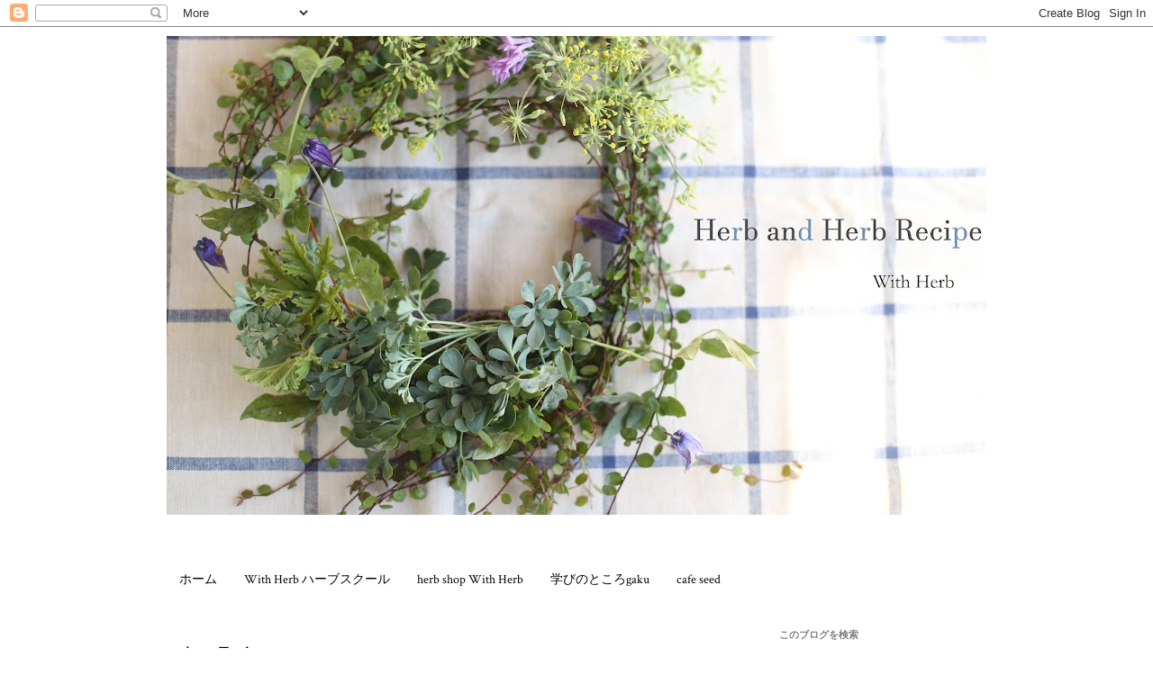

--- FILE ---
content_type: text/html; charset=UTF-8
request_url: https://herbcooking-recipe.blogspot.com/2012/05/blog-post.html
body_size: 13863
content:
<!DOCTYPE html>
<html class='v2' dir='ltr' lang='ja'>
<head>
<link href='https://www.blogger.com/static/v1/widgets/335934321-css_bundle_v2.css' rel='stylesheet' type='text/css'/>
<meta content='width=1100' name='viewport'/>
<meta content='text/html; charset=UTF-8' http-equiv='Content-Type'/>
<meta content='blogger' name='generator'/>
<link href='https://herbcooking-recipe.blogspot.com/favicon.ico' rel='icon' type='image/x-icon'/>
<link href='https://herbcooking-recipe.blogspot.com/2012/05/blog-post.html' rel='canonical'/>
<link rel="alternate" type="application/atom+xml" title="ハーブ&#65286;Herb レシピ - Atom" href="https://herbcooking-recipe.blogspot.com/feeds/posts/default" />
<link rel="alternate" type="application/rss+xml" title="ハーブ&#65286;Herb レシピ - RSS" href="https://herbcooking-recipe.blogspot.com/feeds/posts/default?alt=rss" />
<link rel="service.post" type="application/atom+xml" title="ハーブ&#65286;Herb レシピ - Atom" href="https://www.blogger.com/feeds/4857074513294379327/posts/default" />

<link rel="alternate" type="application/atom+xml" title="ハーブ&#65286;Herb レシピ - Atom" href="https://herbcooking-recipe.blogspot.com/feeds/2751720438929792363/comments/default" />
<!--Can't find substitution for tag [blog.ieCssRetrofitLinks]-->
<link href='https://blogger.googleusercontent.com/img/b/R29vZ2xl/AVvXsEiF4FXr7nKLwrDmO-GQGx1GeJMs_3htZQrUt_gdDCc5FWUFKYIiOM3T1_6r3NCwxMnQGGqRcs0lfYT3XlrBQIl6WPPnrwEDqnsQ6yxacczADOdlfMOp6tBcA4yn6joJg_yZV89WYaYYNTU/s320/%E3%82%BF%E3%82%B3%E3%83%A9%E3%82%A4%E3%82%B9.jpg' rel='image_src'/>
<meta content='https://herbcooking-recipe.blogspot.com/2012/05/blog-post.html' property='og:url'/>
<meta content='タコライス' property='og:title'/>
<meta content='        オープンガーデンで大人気だったタコライス。   スパイシーなお味は梅雨の食欲がないこの時期にぴったりです。       ■ 材料（４人分）   　ごはん　　 2 合   　合挽ミンチ　 150g   　にんにく　　 1 片みじん切り     　　 &lt; 調味料 &gt; ...' property='og:description'/>
<meta content='https://blogger.googleusercontent.com/img/b/R29vZ2xl/AVvXsEiF4FXr7nKLwrDmO-GQGx1GeJMs_3htZQrUt_gdDCc5FWUFKYIiOM3T1_6r3NCwxMnQGGqRcs0lfYT3XlrBQIl6WPPnrwEDqnsQ6yxacczADOdlfMOp6tBcA4yn6joJg_yZV89WYaYYNTU/w1200-h630-p-k-no-nu/%E3%82%BF%E3%82%B3%E3%83%A9%E3%82%A4%E3%82%B9.jpg' property='og:image'/>
<title>ハーブ&#65286;Herb レシピ: タコライス</title>
<style type='text/css'>@font-face{font-family:'Crimson Text';font-style:normal;font-weight:400;font-display:swap;src:url(//fonts.gstatic.com/s/crimsontext/v19/wlp2gwHKFkZgtmSR3NB0oRJfYAhTIfFd3IhG.woff2)format('woff2');unicode-range:U+0102-0103,U+0110-0111,U+0128-0129,U+0168-0169,U+01A0-01A1,U+01AF-01B0,U+0300-0301,U+0303-0304,U+0308-0309,U+0323,U+0329,U+1EA0-1EF9,U+20AB;}@font-face{font-family:'Crimson Text';font-style:normal;font-weight:400;font-display:swap;src:url(//fonts.gstatic.com/s/crimsontext/v19/wlp2gwHKFkZgtmSR3NB0oRJfYQhTIfFd3IhG.woff2)format('woff2');unicode-range:U+0100-02BA,U+02BD-02C5,U+02C7-02CC,U+02CE-02D7,U+02DD-02FF,U+0304,U+0308,U+0329,U+1D00-1DBF,U+1E00-1E9F,U+1EF2-1EFF,U+2020,U+20A0-20AB,U+20AD-20C0,U+2113,U+2C60-2C7F,U+A720-A7FF;}@font-face{font-family:'Crimson Text';font-style:normal;font-weight:400;font-display:swap;src:url(//fonts.gstatic.com/s/crimsontext/v19/wlp2gwHKFkZgtmSR3NB0oRJfbwhTIfFd3A.woff2)format('woff2');unicode-range:U+0000-00FF,U+0131,U+0152-0153,U+02BB-02BC,U+02C6,U+02DA,U+02DC,U+0304,U+0308,U+0329,U+2000-206F,U+20AC,U+2122,U+2191,U+2193,U+2212,U+2215,U+FEFF,U+FFFD;}</style>
<style id='page-skin-1' type='text/css'><!--
/*
-----------------------------------------------
Blogger Template Style
Name:     Simple
Designer: Blogger
URL:      www.blogger.com
----------------------------------------------- */
/* Content
----------------------------------------------- */
body {
font: normal normal 14px 'Trebuchet MS', Trebuchet, Verdana, sans-serif;
color: #000000;
background: #ffffff none repeat scroll top left;
padding: 0 0 0 0;
}
html body .region-inner {
min-width: 0;
max-width: 100%;
width: auto;
}
h2 {
font-size: 22px;
}
a:link {
text-decoration:none;
color: #444444;
}
a:visited {
text-decoration:none;
color: #888888;
}
a:hover {
text-decoration:underline;
color: #6ea1bb;
}
.body-fauxcolumn-outer .fauxcolumn-inner {
background: transparent none repeat scroll top left;
_background-image: none;
}
.body-fauxcolumn-outer .cap-top {
position: absolute;
z-index: 1;
height: 400px;
width: 100%;
}
.body-fauxcolumn-outer .cap-top .cap-left {
width: 100%;
background: transparent none repeat-x scroll top left;
_background-image: none;
}
.content-outer {
-moz-box-shadow: 0 0 0 rgba(0, 0, 0, .15);
-webkit-box-shadow: 0 0 0 rgba(0, 0, 0, .15);
-goog-ms-box-shadow: 0 0 0 #333333;
box-shadow: 0 0 0 rgba(0, 0, 0, .15);
margin-bottom: 1px;
}
.content-inner {
padding: 10px 40px;
}
.content-inner {
background-color: #ffffff;
}
/* Header
----------------------------------------------- */
.header-outer {
background: transparent none repeat-x scroll 0 -400px;
_background-image: none;
}
.Header h1 {
font: normal normal 8px 'Trebuchet MS',Trebuchet,Verdana,sans-serif;
color: #000000;
text-shadow: 0 0 0 rgba(0, 0, 0, .2);
}
.Header h1 a {
color: #000000;
}
.Header .description {
font-size: 18px;
color: #666666;
}
.header-inner .Header .titlewrapper {
padding: 22px 0;
}
.header-inner .Header .descriptionwrapper {
padding: 0 0;
}
/* Tabs
----------------------------------------------- */
.tabs-inner .section:first-child {
border-top: 0 solid rgba(0, 0, 0, 0);
}
.tabs-inner .section:first-child ul {
margin-top: -1px;
border-top: 1px solid rgba(0, 0, 0, 0);
border-left: 1px solid rgba(0, 0, 0, 0);
border-right: 1px solid rgba(0, 0, 0, 0);
}
.tabs-inner .widget ul {
background: #ffffff none repeat-x scroll 0 -800px;
_background-image: none;
border-bottom: 1px solid rgba(0, 0, 0, 0);
margin-top: 0;
margin-left: -30px;
margin-right: -30px;
}
.tabs-inner .widget li a {
display: inline-block;
padding: .6em 1em;
font: normal normal 14px Crimson Text;
color: #000000;
border-left: 1px solid #ffffff;
border-right: 1px solid rgba(0, 0, 0, 0);
}
.tabs-inner .widget li:first-child a {
border-left: none;
}
.tabs-inner .widget li.selected a, .tabs-inner .widget li a:hover {
color: #000000;
background-color: #ffffff;
text-decoration: none;
}
/* Columns
----------------------------------------------- */
.main-outer {
border-top: 0 solid transparent;
}
.fauxcolumn-left-outer .fauxcolumn-inner {
border-right: 1px solid transparent;
}
.fauxcolumn-right-outer .fauxcolumn-inner {
border-left: 1px solid transparent;
}
/* Headings
----------------------------------------------- */
div.widget > h2,
div.widget h2.title {
margin: 0 0 1em 0;
font: normal bold 11px 'Trebuchet MS',Trebuchet,Verdana,sans-serif;
color: #7f7f7f;
}
/* Widgets
----------------------------------------------- */
.widget .zippy {
color: #6ea1bb;
text-shadow: 2px 2px 1px rgba(0, 0, 0, .1);
}
.widget .popular-posts ul {
list-style: none;
}
/* Posts
----------------------------------------------- */
h2.date-header {
font: normal bold 11px Arial, Tahoma, Helvetica, FreeSans, sans-serif;
}
.date-header span {
background-color: rgba(0, 0, 0, 0);
color: #bbbbbb;
padding: 0.4em;
letter-spacing: 3px;
margin: inherit;
}
.main-inner {
padding-top: 35px;
padding-bottom: 65px;
}
.main-inner .column-center-inner {
padding: 0 0;
}
.main-inner .column-center-inner .section {
margin: 0 1em;
}
.post {
margin: 0 0 45px 0;
}
h3.post-title, .comments h4 {
font: normal normal 20px 'Trebuchet MS',Trebuchet,Verdana,sans-serif;
margin: .75em 0 0;
}
.post-body {
font-size: 110%;
line-height: 1.4;
position: relative;
}
.post-body img, .post-body .tr-caption-container, .Profile img, .Image img,
.BlogList .item-thumbnail img {
padding: 2px;
background: #ffffff;
border: 1px solid #eeeeee;
-moz-box-shadow: 1px 1px 5px rgba(0, 0, 0, .1);
-webkit-box-shadow: 1px 1px 5px rgba(0, 0, 0, .1);
box-shadow: 1px 1px 5px rgba(0, 0, 0, .1);
}
.post-body img, .post-body .tr-caption-container {
padding: 5px;
}
.post-body .tr-caption-container {
color: #000000;
}
.post-body .tr-caption-container img {
padding: 0;
background: transparent;
border: none;
-moz-box-shadow: 0 0 0 rgba(0, 0, 0, .1);
-webkit-box-shadow: 0 0 0 rgba(0, 0, 0, .1);
box-shadow: 0 0 0 rgba(0, 0, 0, .1);
}
.post-header {
margin: 0 0 1.5em;
line-height: 1.6;
font-size: 90%;
}
.post-footer {
margin: 20px -2px 0;
padding: 5px 10px;
color: #666666;
background-color: #eeeeee;
border-bottom: 1px solid #eeeeee;
line-height: 1.6;
font-size: 90%;
}
#comments .comment-author {
padding-top: 1.5em;
border-top: 1px solid transparent;
background-position: 0 1.5em;
}
#comments .comment-author:first-child {
padding-top: 0;
border-top: none;
}
.avatar-image-container {
margin: .2em 0 0;
}
#comments .avatar-image-container img {
border: 1px solid #eeeeee;
}
/* Comments
----------------------------------------------- */
.comments .comments-content .icon.blog-author {
background-repeat: no-repeat;
background-image: url([data-uri]);
}
.comments .comments-content .loadmore a {
border-top: 1px solid #6ea1bb;
border-bottom: 1px solid #6ea1bb;
}
.comments .comment-thread.inline-thread {
background-color: #eeeeee;
}
.comments .continue {
border-top: 2px solid #6ea1bb;
}
/* Accents
---------------------------------------------- */
.section-columns td.columns-cell {
border-left: 1px solid transparent;
}
.blog-pager {
background: transparent url(https://resources.blogblog.com/blogblog/data/1kt/simple/paging_dot.png) repeat-x scroll top center;
}
.blog-pager-older-link, .home-link,
.blog-pager-newer-link {
background-color: #ffffff;
padding: 5px;
}
.footer-outer {
border-top: 1px dashed #bbbbbb;
}
/* Mobile
----------------------------------------------- */
body.mobile  {
background-size: auto;
}
.mobile .body-fauxcolumn-outer {
background: transparent none repeat scroll top left;
}
.mobile .body-fauxcolumn-outer .cap-top {
background-size: 100% auto;
}
.mobile .content-outer {
-webkit-box-shadow: 0 0 3px rgba(0, 0, 0, .15);
box-shadow: 0 0 3px rgba(0, 0, 0, .15);
}
.mobile .tabs-inner .widget ul {
margin-left: 0;
margin-right: 0;
}
.mobile .post {
margin: 0;
}
.mobile .main-inner .column-center-inner .section {
margin: 0;
}
.mobile .date-header span {
padding: 0.1em 10px;
margin: 0 -10px;
}
.mobile h3.post-title {
margin: 0;
}
.mobile .blog-pager {
background: transparent none no-repeat scroll top center;
}
.mobile .footer-outer {
border-top: none;
}
.mobile .main-inner, .mobile .footer-inner {
background-color: #ffffff;
}
.mobile-index-contents {
color: #000000;
}
.mobile-link-button {
background-color: #444444;
}
.mobile-link-button a:link, .mobile-link-button a:visited {
color: #ffffff;
}
.mobile .tabs-inner .section:first-child {
border-top: none;
}
.mobile .tabs-inner .PageList .widget-content {
background-color: #ffffff;
color: #000000;
border-top: 1px solid rgba(0, 0, 0, 0);
border-bottom: 1px solid rgba(0, 0, 0, 0);
}
.mobile .tabs-inner .PageList .widget-content .pagelist-arrow {
border-left: 1px solid rgba(0, 0, 0, 0);
}

--></style>
<style id='template-skin-1' type='text/css'><!--
body {
min-width: 990px;
}
.content-outer, .content-fauxcolumn-outer, .region-inner {
min-width: 990px;
max-width: 990px;
_width: 990px;
}
.main-inner .columns {
padding-left: 0px;
padding-right: 260px;
}
.main-inner .fauxcolumn-center-outer {
left: 0px;
right: 260px;
/* IE6 does not respect left and right together */
_width: expression(this.parentNode.offsetWidth -
parseInt("0px") -
parseInt("260px") + 'px');
}
.main-inner .fauxcolumn-left-outer {
width: 0px;
}
.main-inner .fauxcolumn-right-outer {
width: 260px;
}
.main-inner .column-left-outer {
width: 0px;
right: 100%;
margin-left: -0px;
}
.main-inner .column-right-outer {
width: 260px;
margin-right: -260px;
}
#layout {
min-width: 0;
}
#layout .content-outer {
min-width: 0;
width: 800px;
}
#layout .region-inner {
min-width: 0;
width: auto;
}
body#layout div.add_widget {
padding: 8px;
}
body#layout div.add_widget a {
margin-left: 32px;
}
--></style>
<link href='https://www.blogger.com/dyn-css/authorization.css?targetBlogID=4857074513294379327&amp;zx=a0542b0e-9d18-4660-9851-3c21a351cc06' media='none' onload='if(media!=&#39;all&#39;)media=&#39;all&#39;' rel='stylesheet'/><noscript><link href='https://www.blogger.com/dyn-css/authorization.css?targetBlogID=4857074513294379327&amp;zx=a0542b0e-9d18-4660-9851-3c21a351cc06' rel='stylesheet'/></noscript>
<meta name='google-adsense-platform-account' content='ca-host-pub-1556223355139109'/>
<meta name='google-adsense-platform-domain' content='blogspot.com'/>

</head>
<body class='loading variant-simplysimple'>
<div class='navbar section' id='navbar' name='Navbar'><div class='widget Navbar' data-version='1' id='Navbar1'><script type="text/javascript">
    function setAttributeOnload(object, attribute, val) {
      if(window.addEventListener) {
        window.addEventListener('load',
          function(){ object[attribute] = val; }, false);
      } else {
        window.attachEvent('onload', function(){ object[attribute] = val; });
      }
    }
  </script>
<div id="navbar-iframe-container"></div>
<script type="text/javascript" src="https://apis.google.com/js/platform.js"></script>
<script type="text/javascript">
      gapi.load("gapi.iframes:gapi.iframes.style.bubble", function() {
        if (gapi.iframes && gapi.iframes.getContext) {
          gapi.iframes.getContext().openChild({
              url: 'https://www.blogger.com/navbar/4857074513294379327?po\x3d2751720438929792363\x26origin\x3dhttps://herbcooking-recipe.blogspot.com',
              where: document.getElementById("navbar-iframe-container"),
              id: "navbar-iframe"
          });
        }
      });
    </script><script type="text/javascript">
(function() {
var script = document.createElement('script');
script.type = 'text/javascript';
script.src = '//pagead2.googlesyndication.com/pagead/js/google_top_exp.js';
var head = document.getElementsByTagName('head')[0];
if (head) {
head.appendChild(script);
}})();
</script>
</div></div>
<div class='body-fauxcolumns'>
<div class='fauxcolumn-outer body-fauxcolumn-outer'>
<div class='cap-top'>
<div class='cap-left'></div>
<div class='cap-right'></div>
</div>
<div class='fauxborder-left'>
<div class='fauxborder-right'></div>
<div class='fauxcolumn-inner'>
</div>
</div>
<div class='cap-bottom'>
<div class='cap-left'></div>
<div class='cap-right'></div>
</div>
</div>
</div>
<div class='content'>
<div class='content-fauxcolumns'>
<div class='fauxcolumn-outer content-fauxcolumn-outer'>
<div class='cap-top'>
<div class='cap-left'></div>
<div class='cap-right'></div>
</div>
<div class='fauxborder-left'>
<div class='fauxborder-right'></div>
<div class='fauxcolumn-inner'>
</div>
</div>
<div class='cap-bottom'>
<div class='cap-left'></div>
<div class='cap-right'></div>
</div>
</div>
</div>
<div class='content-outer'>
<div class='content-cap-top cap-top'>
<div class='cap-left'></div>
<div class='cap-right'></div>
</div>
<div class='fauxborder-left content-fauxborder-left'>
<div class='fauxborder-right content-fauxborder-right'></div>
<div class='content-inner'>
<header>
<div class='header-outer'>
<div class='header-cap-top cap-top'>
<div class='cap-left'></div>
<div class='cap-right'></div>
</div>
<div class='fauxborder-left header-fauxborder-left'>
<div class='fauxborder-right header-fauxborder-right'></div>
<div class='region-inner header-inner'>
<div class='header section' id='header' name='ヘッダー'><div class='widget Header' data-version='1' id='Header1'>
<div id='header-inner'>
<a href='https://herbcooking-recipe.blogspot.com/' style='display: block'>
<img alt='<br>ハーブ＆Herb レシピ' height='532px; ' id='Header1_headerimg' src='https://blogger.googleusercontent.com/img/b/R29vZ2xl/AVvXsEiYBKw56PlvVKGGQaP4OVy7_jVPmex8tVXZiro6HjkziBaEGlOxZDyqN5V6Lva3o1I9G2mrpHf0i6QLJeNmn83_qYdxNxyKXaPuxtFfBvMHDaDhnGF3osVHbDT1yL5a3w0XaMVyNIH78-k/s910/IMG_6547-1Wlogo.jpg' style='display: block' width='910px; '/>
</a>
<div class='descriptionwrapper'>
<p class='description'><span>
</span></p>
</div>
</div>
</div></div>
</div>
</div>
<div class='header-cap-bottom cap-bottom'>
<div class='cap-left'></div>
<div class='cap-right'></div>
</div>
</div>
</header>
<div class='tabs-outer'>
<div class='tabs-cap-top cap-top'>
<div class='cap-left'></div>
<div class='cap-right'></div>
</div>
<div class='fauxborder-left tabs-fauxborder-left'>
<div class='fauxborder-right tabs-fauxborder-right'></div>
<div class='region-inner tabs-inner'>
<div class='tabs no-items section' id='crosscol' name='Cross-Column'></div>
<div class='tabs section' id='crosscol-overflow' name='Cross-Column 2'><div class='widget PageList' data-version='1' id='PageList1'>
<h2>With Herb ハーブスクール</h2>
<div class='widget-content'>
<ul>
<li>
<a href='https://herbcooking-recipe.blogspot.com/'>ホーム</a>
</li>
<li>
<a href='http://with-herb.com/'>With Herb ハーブスクール</a>
</li>
<li>
<a href='http://with-herbshop.com/'>herb shop With Herb</a>
</li>
<li>
<a href='http://r.goope.jp/gaku/'>学びのところgaku</a>
</li>
<li>
<a href='http://r.goope.jp/cafeseed/'>cafe seed</a>
</li>
</ul>
<div class='clear'></div>
</div>
</div></div>
</div>
</div>
<div class='tabs-cap-bottom cap-bottom'>
<div class='cap-left'></div>
<div class='cap-right'></div>
</div>
</div>
<div class='main-outer'>
<div class='main-cap-top cap-top'>
<div class='cap-left'></div>
<div class='cap-right'></div>
</div>
<div class='fauxborder-left main-fauxborder-left'>
<div class='fauxborder-right main-fauxborder-right'></div>
<div class='region-inner main-inner'>
<div class='columns fauxcolumns'>
<div class='fauxcolumn-outer fauxcolumn-center-outer'>
<div class='cap-top'>
<div class='cap-left'></div>
<div class='cap-right'></div>
</div>
<div class='fauxborder-left'>
<div class='fauxborder-right'></div>
<div class='fauxcolumn-inner'>
</div>
</div>
<div class='cap-bottom'>
<div class='cap-left'></div>
<div class='cap-right'></div>
</div>
</div>
<div class='fauxcolumn-outer fauxcolumn-left-outer'>
<div class='cap-top'>
<div class='cap-left'></div>
<div class='cap-right'></div>
</div>
<div class='fauxborder-left'>
<div class='fauxborder-right'></div>
<div class='fauxcolumn-inner'>
</div>
</div>
<div class='cap-bottom'>
<div class='cap-left'></div>
<div class='cap-right'></div>
</div>
</div>
<div class='fauxcolumn-outer fauxcolumn-right-outer'>
<div class='cap-top'>
<div class='cap-left'></div>
<div class='cap-right'></div>
</div>
<div class='fauxborder-left'>
<div class='fauxborder-right'></div>
<div class='fauxcolumn-inner'>
</div>
</div>
<div class='cap-bottom'>
<div class='cap-left'></div>
<div class='cap-right'></div>
</div>
</div>
<!-- corrects IE6 width calculation -->
<div class='columns-inner'>
<div class='column-center-outer'>
<div class='column-center-inner'>
<div class='main section' id='main' name='メイン'><div class='widget Blog' data-version='1' id='Blog1'>
<div class='blog-posts hfeed'>

          <div class="date-outer">
        

          <div class="date-posts">
        
<div class='post-outer'>
<div class='post hentry uncustomized-post-template' itemprop='blogPost' itemscope='itemscope' itemtype='http://schema.org/BlogPosting'>
<meta content='https://blogger.googleusercontent.com/img/b/R29vZ2xl/AVvXsEiF4FXr7nKLwrDmO-GQGx1GeJMs_3htZQrUt_gdDCc5FWUFKYIiOM3T1_6r3NCwxMnQGGqRcs0lfYT3XlrBQIl6WPPnrwEDqnsQ6yxacczADOdlfMOp6tBcA4yn6joJg_yZV89WYaYYNTU/s320/%E3%82%BF%E3%82%B3%E3%83%A9%E3%82%A4%E3%82%B9.jpg' itemprop='image_url'/>
<meta content='4857074513294379327' itemprop='blogId'/>
<meta content='2751720438929792363' itemprop='postId'/>
<a name='2751720438929792363'></a>
<h3 class='post-title entry-title' itemprop='name'>
タコライス
</h3>
<div class='post-header'>
<div class='post-header-line-1'></div>
</div>
<div class='post-body entry-content' id='post-body-2751720438929792363' itemprop='description articleBody'>
<br />
<div class="separator" style="clear: both; text-align: center;">
<a href="https://blogger.googleusercontent.com/img/b/R29vZ2xl/AVvXsEiF4FXr7nKLwrDmO-GQGx1GeJMs_3htZQrUt_gdDCc5FWUFKYIiOM3T1_6r3NCwxMnQGGqRcs0lfYT3XlrBQIl6WPPnrwEDqnsQ6yxacczADOdlfMOp6tBcA4yn6joJg_yZV89WYaYYNTU/s1600/%E3%82%BF%E3%82%B3%E3%83%A9%E3%82%A4%E3%82%B9.jpg" imageanchor="1" style="margin-left: 1em; margin-right: 1em;"><img border="0" height="320" src="https://blogger.googleusercontent.com/img/b/R29vZ2xl/AVvXsEiF4FXr7nKLwrDmO-GQGx1GeJMs_3htZQrUt_gdDCc5FWUFKYIiOM3T1_6r3NCwxMnQGGqRcs0lfYT3XlrBQIl6WPPnrwEDqnsQ6yxacczADOdlfMOp6tBcA4yn6joJg_yZV89WYaYYNTU/s320/%E3%82%BF%E3%82%B3%E3%83%A9%E3%82%A4%E3%82%B9.jpg" width="278" /></a></div>
<div class="MsoNormal" style="line-height: 12.0pt; mso-line-height-rule: exactly;">
<span style="font-family: HGPｺﾞｼｯｸM;"><br /></span></div>
<div class="MsoNormal" style="line-height: 12.0pt; mso-line-height-rule: exactly;">
<span style="font-family: HGPｺﾞｼｯｸM;"><br /></span></div>
<div class="MsoNormal" style="line-height: 12.0pt; mso-line-height-rule: exactly;">
<span style="font-family: HGPｺﾞｼｯｸM;">オープンガーデンで大人気だったタコライス&#12290;</span></div>
<div class="MsoNormal" style="line-height: 12.0pt; mso-line-height-rule: exactly;">
<span style="font-family: HGPｺﾞｼｯｸM;">スパイシーなお味は梅雨の食欲がないこの時期にぴったりです&#12290;</span></div>
<div class="MsoNormal" style="line-height: 12.0pt; mso-line-height-rule: exactly;">
<span style="font-family: HGPｺﾞｼｯｸM; font-size: 6.0pt;"><br /></span></div>
<div class="MsoNormal" style="line-height: 12.0pt; mso-line-height-rule: exactly;">
<span style="font-family: HGPｺﾞｼｯｸM; font-size: 6.0pt;"><br /></span></div>
<div class="MsoNormal" style="line-height: 12.0pt; mso-line-height-rule: exactly;">
<span style="font-family: HGPｺﾞｼｯｸM; font-size: 6.0pt;">&#9632;</span><span style="font-family: HGPｺﾞｼｯｸM;">材料&#65288;４人分&#65289;<span lang="EN-US"><o:p></o:p></span></span></div>
<div class="MsoNormal" style="line-height: 12.0pt; mso-char-indent-count: 1.0; mso-line-height-rule: exactly; text-indent: 10.5pt;">
<span style="font-family: HGPｺﾞｼｯｸM;">&#12288;ごはん&#12288;&#12288;<span lang="EN-US">2</span>合<span lang="EN-US"><o:p></o:p></span></span></div>
<div class="MsoNormal" style="line-height: 12.0pt; mso-char-indent-count: 1.0; mso-line-height-rule: exactly; text-indent: 10.5pt;">
<span style="font-family: HGPｺﾞｼｯｸM;">&#12288;合挽ミンチ&#12288;<span lang="EN-US">150g<o:p></o:p></span></span></div>
<div class="MsoNormal" style="line-height: 12.0pt; mso-char-indent-count: 1.13; mso-line-height-rule: exactly; text-indent: 11.85pt;">
<span style="font-family: HGPｺﾞｼｯｸM;">&#12288;にんにく&#12288;&#12288;<span lang="EN-US">1</span>片みじん切り<span lang="EN-US"><o:p></o:p></span></span></div>
<div class="MsoNormal" style="line-height: 12.0pt; mso-char-indent-count: 1.13; mso-line-height-rule: exactly; text-indent: 11.85pt;">
<span style="font-family: HGPｺﾞｼｯｸM;"><br /></span></div>
<div class="MsoNormal" style="line-height: 12.0pt; mso-char-indent-count: 1.0; mso-line-height-rule: exactly; text-indent: 10.5pt;">
<span style="font-family: HGPｺﾞｼｯｸM;">&#12288;&#12288;<span lang="EN-US">&lt;</span>調味料<span lang="EN-US">&gt;</span>トマトケチャップ&#12288;大さじ１<span lang="EN-US"><o:p></o:p></span></span></div>
<div class="MsoNormal" style="line-height: 12.0pt; mso-char-indent-count: 1.0; mso-line-height-rule: exactly; text-indent: 10.5pt;">
<span style="font-family: HGPｺﾞｼｯｸM;">&#12288;&#12288;&#12288;&#12288;&#12288;&#12288;&#12288;&#12288;ウスターソース&#12288;大さじ１<span lang="EN-US"><o:p></o:p></span></span></div>
<div class="MsoNormal" style="line-height: 12.0pt; mso-char-indent-count: 1.0; mso-line-height-rule: exactly; text-indent: 10.5pt;">
<span style="font-family: HGPｺﾞｼｯｸM;">&#12288;&#12288;&#12288;&#12288;&#12288;&#12288;&#12288;&#12288;チリパウダー&#12288;小さじ<span lang="EN-US">2</span>&#65374;<span lang="EN-US">3<o:p></o:p></span></span></div>
<div class="MsoNormal" style="line-height: 12.0pt; mso-char-indent-count: 1.0; mso-line-height-rule: exactly; text-indent: 10.5pt;">
<span style="font-family: HGPｺﾞｼｯｸM;">&#12288;&#12288;&#12288;&#12288;&#12288;&#12288;&#12288;&#12288;しょうゆ&#12288;少々<span lang="EN-US"><o:p></o:p></span></span></div>
<div class="MsoNormal" style="line-height: 12.0pt; mso-char-indent-count: 1.0; mso-line-height-rule: exactly; text-indent: 10.5pt;">
<span style="font-family: HGPｺﾞｼｯｸM;"><br /></span></div>
<div class="MsoNormal" style="line-height: 12.0pt; mso-char-indent-count: 1.73; mso-line-height-rule: exactly; text-indent: 18.15pt;">
<span style="font-family: HGPｺﾞｼｯｸM;">塩&#12539;こしょう&#12288;&#12288;適量<span lang="EN-US"><o:p></o:p></span></span></div>
<div class="MsoNormal" style="line-height: 12.0pt; mso-char-indent-count: 1.73; mso-line-height-rule: exactly; text-indent: 18.15pt;">
<span style="font-family: HGPｺﾞｼｯｸM;">リーフレタス&#12288;&#12288;<span lang="EN-US">2</span>&#65374;<span lang="EN-US">3</span>枚<span lang="EN-US"><o:p></o:p></span></span></div>
<div class="MsoNormal" style="line-height: 12.0pt; mso-char-indent-count: 1.73; mso-line-height-rule: exactly; text-indent: 18.15pt;">
<span style="font-family: HGPｺﾞｼｯｸM;">アボカド&#12288;&#12288;<span lang="EN-US">1/2</span>個<span lang="EN-US"><o:p></o:p></span></span></div>
<div class="MsoNormal" style="line-height: 12.0pt; mso-char-indent-count: 1.73; mso-line-height-rule: exactly; text-indent: 18.15pt;">
<span style="font-family: HGPｺﾞｼｯｸM;">プロセスチーズ&#12288;&#12288;大さじ<span lang="EN-US">2<o:p></o:p></span></span></div>
<div class="MsoNormal" style="line-height: 12.0pt; mso-char-indent-count: 1.73; mso-line-height-rule: exactly; text-indent: 18.15pt;">
<span style="font-family: HGPｺﾞｼｯｸM;">サルサソース&#65288;ミディアム&#65289;&#12288;大さじ２<span lang="EN-US"><o:p></o:p></span></span></div>
<div class="MsoNormal" style="line-height: 12.0pt; mso-char-indent-count: 1.93; mso-line-height-rule: exactly; text-indent: 20.25pt;">
<span style="font-family: HGPｺﾞｼｯｸM;">トマト&#12288;&#12288;中１個<span lang="EN-US"><o:p></o:p></span></span></div>
<div class="MsoNormal" style="line-height: 12.0pt; mso-char-indent-count: 1.73; mso-line-height-rule: exactly; text-indent: 18.15pt;">
<span style="font-family: HGPｺﾞｼｯｸM;">玉ねぎ&#12288;&#12288;中<span lang="EN-US">1/4</span>個<span lang="EN-US"><o:p></o:p></span></span></div>
<div class="MsoNormal" style="line-height: 12.0pt; mso-char-indent-count: 1.73; mso-line-height-rule: exactly; text-indent: 18.15pt;">
<span style="font-family: HGPｺﾞｼｯｸM;">パセリみじん切り&#12288;&#12288;大さじ<span lang="EN-US">3<o:p></o:p></span></span></div>
<div class="MsoNormal" style="line-height: 12.0pt; mso-char-indent-count: 1.73; mso-line-height-rule: exactly; text-indent: 18.15pt;">
<span style="font-family: HGPｺﾞｼｯｸM;">レモン汁&#12288;&#12288;大さじ１<span lang="EN-US"><o:p></o:p></span></span></div>
<div class="MsoNormal" style="line-height: 12.0pt; mso-char-indent-count: 1.73; mso-line-height-rule: exactly; text-indent: 18.15pt;">
<span style="font-family: HGPｺﾞｼｯｸM;">タコスチップ&#12288;&#12288;適量<span lang="EN-US"><o:p></o:p></span></span></div>
<div class="MsoNormal" style="line-height: 12.0pt; mso-char-indent-count: 1.73; mso-line-height-rule: exactly; text-indent: 18.15pt;">
<span style="font-family: HGPｺﾞｼｯｸM;">粗挽き黒こしょう&#12288;&#12288;少々<span lang="EN-US"><o:p></o:p></span></span></div>
<div class="MsoNormal" style="line-height: 12.0pt; mso-char-indent-count: 1.73; mso-line-height-rule: exactly; text-indent: 18.15pt;">
<span style="font-family: HGPｺﾞｼｯｸM;"><br /></span></div>
<div class="MsoNormal" style="line-height: 12.0pt; mso-char-indent-count: 1.73; mso-line-height-rule: exactly; text-indent: 18.15pt;">
<span style="font-family: HGPｺﾞｼｯｸM;"><br /></span></div>
<div class="MsoNormal" style="line-height: 12.0pt; mso-char-indent-count: 1.73; mso-line-height-rule: exactly; text-indent: 18.15pt;">
</div>
<div class="MsoNormal" style="mso-char-indent-count: 1.0; text-indent: 6.0pt;">
<span style="font-family: &quot;ＭＳ 明朝&quot;,&quot;serif&quot;; font-size: 6.0pt; mso-ascii-font-family: Century; mso-ascii-theme-font: minor-latin; mso-fareast-font-family: &quot;ＭＳ 明朝&quot;; mso-fareast-theme-font: minor-fareast; mso-hansi-font-family: Century; mso-hansi-theme-font: minor-latin;">&#9632;</span><span style="font-family: HGPｺﾞｼｯｸM; mso-bidi-font-size: 10.5pt;">作り方<span lang="EN-US"><o:p></o:p></span></span></div>
<div class="MsoListParagraph" style="margin-left: 31.5pt; mso-list: l0 level1 lfo1; mso-para-margin-left: 0gd; text-indent: -21.0pt;">
<!--[if !supportLists]--><span lang="EN-US" style="font-family: HGPｺﾞｼｯｸM; mso-bidi-font-family: HGPｺﾞｼｯｸM; mso-bidi-font-size: 10.5pt;">1.<span style="font-family: 'Times New Roman'; font-size: 7pt; line-height: normal;">&nbsp;&nbsp;&nbsp;&nbsp;&nbsp;
</span></span><!--[endif]--><span style="font-family: HGPｺﾞｼｯｸM; mso-bidi-font-size: 10.5pt;">レタスは粗めの千切り&#12289;トマトは種を抜いてざく切り&#12289;玉ねぎは粗みじんにし水にさらし&#12289;パセリはみじん切りにしておく&#12290;<span lang="EN-US"><o:p></o:p></span></span></div>
<div class="MsoListParagraph" style="margin-left: 31.5pt; mso-list: l0 level1 lfo1; mso-para-margin-left: 0gd; text-indent: -21.0pt;">
<!--[if !supportLists]--><span lang="EN-US" style="font-family: HGPｺﾞｼｯｸM; mso-bidi-font-family: HGPｺﾞｼｯｸM; mso-bidi-font-size: 10.5pt;">2.<span style="font-family: 'Times New Roman'; font-size: 7pt; line-height: normal;">&nbsp;&nbsp;&nbsp;&nbsp;&nbsp;
</span></span><!--[endif]--><span style="font-family: HGPｺﾞｼｯｸM; mso-bidi-font-size: 10.5pt;">にんにくを香りが出までオイルで温めミンチをよく炒める&#12290;そこへ調味料を加えて水分がなくなるまでしっかり炒め合わせる&#12290;<span lang="EN-US"><o:p></o:p></span></span></div>
<div class="MsoListParagraph" style="margin-left: 31.5pt; mso-list: l0 level1 lfo1; mso-para-margin-left: 0gd; text-indent: -21.0pt;">
<!--[if !supportLists]--><span lang="EN-US" style="font-family: HGPｺﾞｼｯｸM; mso-bidi-font-family: HGPｺﾞｼｯｸM; mso-bidi-font-size: 10.5pt;">3.<span style="font-family: 'Times New Roman'; font-size: 7pt; line-height: normal;">&nbsp;&nbsp;&nbsp;&nbsp;&nbsp;
</span></span><!--[endif]--><span style="font-family: HGPｺﾞｼｯｸM; mso-bidi-font-size: 10.5pt;">アボカドはさいの目に切りレモン汁をかけておく&#12290;<span lang="EN-US"><o:p></o:p></span></span></div>
<div class="MsoListParagraph" style="margin-left: 31.5pt; mso-list: l0 level1 lfo1; mso-para-margin-left: 0gd; text-indent: -21.0pt;">
<!--[if !supportLists]--><span lang="EN-US" style="font-family: HGPｺﾞｼｯｸM; mso-bidi-font-family: HGPｺﾞｼｯｸM; mso-bidi-font-size: 10.5pt;">4.<span style="font-family: 'Times New Roman'; font-size: 7pt; line-height: normal;">&nbsp;&nbsp;&nbsp;&nbsp;&nbsp;
</span></span><!--[endif]--><span style="font-family: HGPｺﾞｼｯｸM; mso-bidi-font-size: 10.5pt;">ボウルにトマト&#12289;レタス&#12289;水気をよく取った玉ねぎ&#12539;パセリ&#12289;レモン汁&#12289;塩コショウ&#12289;サルサソースを合わせておく&#12290;<span lang="EN-US"><o:p></o:p></span></span></div>
<div class="MsoListParagraph" style="margin-left: 31.5pt; mso-list: l0 level1 lfo1; mso-para-margin-left: 0gd; text-indent: -21.0pt;">
<!--[if !supportLists]--><span lang="EN-US" style="font-family: HGPｺﾞｼｯｸM; mso-bidi-font-family: HGPｺﾞｼｯｸM; mso-bidi-font-size: 10.5pt;">5.<span style="font-family: 'Times New Roman'; font-size: 7pt; line-height: normal;">&nbsp;&nbsp;&nbsp;&nbsp;&nbsp;
</span></span><!--[endif]--><span style="font-family: HGPｺﾞｼｯｸM; mso-bidi-font-size: 10.5pt;">器にごはんをよそって&#12289;炒めておいた肉&#12289;野菜&#12289;豆腐&#12289;チーズ&#12289;粗く砕いたタコスチップをトッピングし粗挽き黒こしょうを振ってできあがり&#12290;<span lang="EN-US"><o:p></o:p></span></span></div>
<br />
<div style='clear: both;'></div>
</div>
<div class='post-footer'>
<div class='post-footer-line post-footer-line-1'>
<span class='post-author vcard'>
投稿者
<span class='fn' itemprop='author' itemscope='itemscope' itemtype='http://schema.org/Person'>
<meta content='https://www.blogger.com/profile/13565783372342314158' itemprop='url'/>
<a class='g-profile' href='https://www.blogger.com/profile/13565783372342314158' rel='author' title='author profile'>
<span itemprop='name'>herb</span>
</a>
</span>
</span>
<span class='post-timestamp'>
時刻:
<meta content='https://herbcooking-recipe.blogspot.com/2012/05/blog-post.html' itemprop='url'/>
<a class='timestamp-link' href='https://herbcooking-recipe.blogspot.com/2012/05/blog-post.html' rel='bookmark' title='permanent link'><abbr class='published' itemprop='datePublished' title='2012-05-31T11:47:00+09:00'>11:47</abbr></a>
</span>
<span class='post-comment-link'>
</span>
<span class='post-icons'>
<span class='item-control blog-admin pid-1317616147'>
<a href='https://www.blogger.com/post-edit.g?blogID=4857074513294379327&postID=2751720438929792363&from=pencil' title='投稿を編集'>
<img alt='' class='icon-action' height='18' src='https://resources.blogblog.com/img/icon18_edit_allbkg.gif' width='18'/>
</a>
</span>
</span>
<div class='post-share-buttons goog-inline-block'>
<a class='goog-inline-block share-button sb-email' href='https://www.blogger.com/share-post.g?blogID=4857074513294379327&postID=2751720438929792363&target=email' target='_blank' title='メールで送信'><span class='share-button-link-text'>メールで送信</span></a><a class='goog-inline-block share-button sb-blog' href='https://www.blogger.com/share-post.g?blogID=4857074513294379327&postID=2751720438929792363&target=blog' onclick='window.open(this.href, "_blank", "height=270,width=475"); return false;' target='_blank' title='BlogThis!'><span class='share-button-link-text'>BlogThis!</span></a><a class='goog-inline-block share-button sb-twitter' href='https://www.blogger.com/share-post.g?blogID=4857074513294379327&postID=2751720438929792363&target=twitter' target='_blank' title='X で共有'><span class='share-button-link-text'>X で共有</span></a><a class='goog-inline-block share-button sb-facebook' href='https://www.blogger.com/share-post.g?blogID=4857074513294379327&postID=2751720438929792363&target=facebook' onclick='window.open(this.href, "_blank", "height=430,width=640"); return false;' target='_blank' title='Facebook で共有する'><span class='share-button-link-text'>Facebook で共有する</span></a><a class='goog-inline-block share-button sb-pinterest' href='https://www.blogger.com/share-post.g?blogID=4857074513294379327&postID=2751720438929792363&target=pinterest' target='_blank' title='Pinterest に共有'><span class='share-button-link-text'>Pinterest に共有</span></a>
</div>
</div>
<div class='post-footer-line post-footer-line-2'>
<span class='post-labels'>
ラベル:
<a href='https://herbcooking-recipe.blogspot.com/search/label/%E3%83%8F%E3%83%BC%E3%83%96%20%E3%83%AC%E3%82%B7%E3%83%94%20%E3%81%94%E3%81%AF%E3%82%93%E3%83%BB%E3%83%91%E3%82%B9%E3%82%BF' rel='tag'>ハーブ レシピ ごはん&#12539;パスタ</a>
</span>
</div>
<div class='post-footer-line post-footer-line-3'>
<span class='post-location'>
</span>
</div>
</div>
</div>
<div class='comments' id='comments'>
<a name='comments'></a>
<h4>0 件のコメント:</h4>
<div id='Blog1_comments-block-wrapper'>
<dl class='avatar-comment-indent' id='comments-block'>
</dl>
</div>
<p class='comment-footer'>
<div class='comment-form'>
<a name='comment-form'></a>
<h4 id='comment-post-message'>コメントを投稿</h4>
<p>
</p>
<a href='https://www.blogger.com/comment/frame/4857074513294379327?po=2751720438929792363&hl=ja&saa=85391&origin=https://herbcooking-recipe.blogspot.com' id='comment-editor-src'></a>
<iframe allowtransparency='true' class='blogger-iframe-colorize blogger-comment-from-post' frameborder='0' height='410px' id='comment-editor' name='comment-editor' src='' width='100%'></iframe>
<script src='https://www.blogger.com/static/v1/jsbin/2830521187-comment_from_post_iframe.js' type='text/javascript'></script>
<script type='text/javascript'>
      BLOG_CMT_createIframe('https://www.blogger.com/rpc_relay.html');
    </script>
</div>
</p>
</div>
</div>

        </div></div>
      
</div>
<div class='blog-pager' id='blog-pager'>
<span id='blog-pager-newer-link'>
<a class='blog-pager-newer-link' href='https://herbcooking-recipe.blogspot.com/2012/06/blog-post.html' id='Blog1_blog-pager-newer-link' title='次の投稿'>次の投稿</a>
</span>
<span id='blog-pager-older-link'>
<a class='blog-pager-older-link' href='https://herbcooking-recipe.blogspot.com/2012/04/blog-post.html' id='Blog1_blog-pager-older-link' title='前の投稿'>前の投稿</a>
</span>
<a class='home-link' href='https://herbcooking-recipe.blogspot.com/'>ホーム</a>
</div>
<div class='clear'></div>
<div class='post-feeds'>
<div class='feed-links'>
登録:
<a class='feed-link' href='https://herbcooking-recipe.blogspot.com/feeds/2751720438929792363/comments/default' target='_blank' type='application/atom+xml'>コメントの投稿 (Atom)</a>
</div>
</div>
</div></div>
</div>
</div>
<div class='column-left-outer'>
<div class='column-left-inner'>
<aside>
</aside>
</div>
</div>
<div class='column-right-outer'>
<div class='column-right-inner'>
<aside>
<div class='sidebar section' id='sidebar-right-1'><div class='widget BlogSearch' data-version='1' id='BlogSearch1'>
<h2 class='title'>このブログを検索</h2>
<div class='widget-content'>
<div id='BlogSearch1_form'>
<form action='https://herbcooking-recipe.blogspot.com/search' class='gsc-search-box' target='_top'>
<table cellpadding='0' cellspacing='0' class='gsc-search-box'>
<tbody>
<tr>
<td class='gsc-input'>
<input autocomplete='off' class='gsc-input' name='q' size='10' title='search' type='text' value=''/>
</td>
<td class='gsc-search-button'>
<input class='gsc-search-button' title='search' type='submit' value='検索'/>
</td>
</tr>
</tbody>
</table>
</form>
</div>
</div>
<div class='clear'></div>
</div><div class='widget ContactForm' data-version='1' id='ContactForm1'>
<h2 class='title'>contact us</h2>
<div class='contact-form-widget'>
<div class='form'>
<form name='contact-form'>
<p></p>
名前
<br/>
<input class='contact-form-name' id='ContactForm1_contact-form-name' name='name' size='30' type='text' value=''/>
<p></p>
メール
<span style='font-weight: bolder;'>*</span>
<br/>
<input class='contact-form-email' id='ContactForm1_contact-form-email' name='email' size='30' type='text' value=''/>
<p></p>
メッセージ
<span style='font-weight: bolder;'>*</span>
<br/>
<textarea class='contact-form-email-message' cols='25' id='ContactForm1_contact-form-email-message' name='email-message' rows='5'></textarea>
<p></p>
<input class='contact-form-button contact-form-button-submit' id='ContactForm1_contact-form-submit' type='button' value='送信'/>
<p></p>
<div style='text-align: center; max-width: 222px; width: 100%'>
<p class='contact-form-error-message' id='ContactForm1_contact-form-error-message'></p>
<p class='contact-form-success-message' id='ContactForm1_contact-form-success-message'></p>
</div>
</form>
</div>
</div>
<div class='clear'></div>
</div><div class='widget Label' data-version='1' id='Label1'>
<div class='widget-content list-label-widget-content'>
<ul>
<li>
<a dir='ltr' href='https://herbcooking-recipe.blogspot.com/search/label/%E3%83%8F%E3%83%BC%E3%83%96%20%E3%83%AC%E3%82%B7%E3%83%94%20%E3%81%94%E3%81%AF%E3%82%93%E3%83%BB%E3%83%91%E3%82%B9%E3%82%BF'>ハーブ レシピ ごはん&#12539;パスタ</a>
</li>
<li>
<a dir='ltr' href='https://herbcooking-recipe.blogspot.com/search/label/%E3%83%8F%E3%83%BC%E3%83%96%20%E3%83%AC%E3%82%B7%E3%83%94%20%E3%82%B9%E3%82%A6%E3%82%A3%E3%83%BC%E3%83%84'>ハーブ レシピ スウィーツ</a>
</li>
<li>
<a dir='ltr' href='https://herbcooking-recipe.blogspot.com/search/label/%E3%83%8F%E3%83%BC%E3%83%96%20%E3%83%AC%E3%82%B7%E3%83%94%20%E7%89%9B%E8%82%89'>ハーブ レシピ 牛肉</a>
</li>
<li>
<a dir='ltr' href='https://herbcooking-recipe.blogspot.com/search/label/%E3%83%8F%E3%83%BC%E3%83%96%20%E3%83%AC%E3%82%B7%E3%83%94%20%E8%B1%9A%E8%82%89'>ハーブ レシピ 豚肉</a>
</li>
<li>
<a dir='ltr' href='https://herbcooking-recipe.blogspot.com/search/label/%E3%83%8F%E3%83%BC%E3%83%96%20%E3%83%AC%E3%82%B7%E3%83%94%20%E9%87%8E%E8%8F%9C'>ハーブ レシピ 野菜</a>
</li>
<li>
<a dir='ltr' href='https://herbcooking-recipe.blogspot.com/search/label/%E3%83%8F%E3%83%BC%E3%83%96%20%E3%83%AC%E3%82%B7%E3%83%94%20%E9%AD%9A%E4%BB%8B'>ハーブ レシピ 魚介</a>
</li>
<li>
<a dir='ltr' href='https://herbcooking-recipe.blogspot.com/search/label/%E3%83%8F%E3%83%BC%E3%83%96%20%E3%83%AC%E3%82%B7%E3%83%94%20%E9%B6%8F%E8%82%89'>ハーブ レシピ 鶏肉</a>
</li>
<li>
<a dir='ltr' href='https://herbcooking-recipe.blogspot.com/search/label/%E3%83%8F%E3%83%BC%E3%83%96%E3%80%80%E3%83%AC%E3%82%B7%E3%83%94%E3%80%80%E8%B1%86%E8%85%90'>ハーブ&#12288;レシピ&#12288;豆腐</a>
</li>
</ul>
<div class='clear'></div>
</div>
</div><div class='widget FeaturedPost' data-version='1' id='FeaturedPost1'>
<div class='post-summary'>
<h3><a href='https://herbcooking-recipe.blogspot.com/2012/04/blog-post.html'>ローズヒップとクルミのパウンドケーキ</a></h3>
<img class='image' src='https://blogger.googleusercontent.com/img/b/R29vZ2xl/AVvXsEjTTrWly5MDzCtxM4Mdt7sDIhbY04j5df0ZUpGGB3pNGn82_rPhanFiJoeDic4UZ1S3b8tLKlr9ORM6197YR-dy9Dcdqs_GVTpnXfIFb69C3zo-6tZuy2Omf0CrtoMzN_l4XV_YgaYrIBQ/s320/%E3%83%AD%E3%83%BC%E3%82%BA%E3%83%92%E3%83%83%E3%83%97%E3%81%A8%E3%81%8F%E3%82%8B%E3%81%BF%E3%81%AE%E3%83%91%E3%82%A6%E3%83%B3%E3%83%89.jpg'/>
</div>
<style type='text/css'>
    .image {
      width: 100%;
    }
  </style>
<div class='clear'></div>
</div><div class='widget PopularPosts' data-version='1' id='PopularPosts1'>
<div class='widget-content popular-posts'>
<ul>
<li>
<div class='item-thumbnail-only'>
<div class='item-thumbnail'>
<a href='https://herbcooking-recipe.blogspot.com/2016/12/blog-post_17.html' target='_blank'>
<img alt='' border='0' src='https://blogger.googleusercontent.com/img/b/R29vZ2xl/AVvXsEgp8-IboSU7tg0sJ1Fxe5bV7zFcj5uf7nNWxLMVVpnA6MfYwwBJT-cC3YYSxeSDuyTtXKZWxRiFklSZNqUxeilLiZ4yIu3KzaQV8SWO-i7ujl87XrtsZ6QfY2ek1ce5sF4tBhyNwFUQ72w/w72-h72-p-k-no-nu/IMG_6570-1.jpg'/>
</a>
</div>
<div class='item-title'><a href='https://herbcooking-recipe.blogspot.com/2016/12/blog-post_17.html'>サーモンのフェンネルボール</a></div>
</div>
<div style='clear: both;'></div>
</li>
<li>
<div class='item-thumbnail-only'>
<div class='item-thumbnail'>
<a href='https://herbcooking-recipe.blogspot.com/2016/12/blog-post_10.html' target='_blank'>
<img alt='' border='0' src='https://blogger.googleusercontent.com/img/b/R29vZ2xl/AVvXsEg3RMgHP1qmWe2fPIahDyjRy-LTrltB-E-q3KaoB00YZX7LAghDEjIBhbmWHONuGh_LJLax7ptyGC3fzP9erLE4oLjomccYnG3yOmA_Jngz3OqgJmORDRdruV0L2ECXfEk7oUBhaKvcRg4/w72-h72-p-k-no-nu/IMG_7787.jpg'/>
</a>
</div>
<div class='item-title'><a href='https://herbcooking-recipe.blogspot.com/2016/12/blog-post_10.html'>さつまいもと人参のマッシュ イタリアンパセリ風味</a></div>
</div>
<div style='clear: both;'></div>
</li>
<li>
<div class='item-thumbnail-only'>
<div class='item-thumbnail'>
<a href='https://herbcooking-recipe.blogspot.com/2009/08/blog-post_4417.html' target='_blank'>
<img alt='' border='0' src='https://blogger.googleusercontent.com/img/b/R29vZ2xl/AVvXsEg4veJvSJdAQvLea2LkuGtD15cBbF4wbzsxXE2YRwfV8iL_GrugmasoWoNpmopn_0fvakXPSdskCOmHZEJRKyRw066YaWPYywBtfBrFoSrGKfpQvP9ALnAHFOHFVO9Aatj19f0J3BYn5iw/w72-h72-p-k-no-nu/middle_1240127057.jpg'/>
</a>
</div>
<div class='item-title'><a href='https://herbcooking-recipe.blogspot.com/2009/08/blog-post_4417.html'>林檎ジュレ</a></div>
</div>
<div style='clear: both;'></div>
</li>
<li>
<div class='item-thumbnail-only'>
<div class='item-thumbnail'>
<a href='https://herbcooking-recipe.blogspot.com/2009/12/blog-post.html' target='_blank'>
<img alt='' border='0' src='https://blogger.googleusercontent.com/img/b/R29vZ2xl/AVvXsEinEPXht1NFvrQ19JeteQj6Hg7z8aBQLZIpxQvKF7qQJyMUXmeHboz54Cr1zqNKWDinDHNGFjfMa9q_WOEv-8OGfmWAWYpwd2b1SM9qaAfVYHroChmo2ambHaR0AOrkQgMX12S4V_2SfCI/w72-h72-p-k-no-nu/PB160234-s.JPG'/>
</a>
</div>
<div class='item-title'><a href='https://herbcooking-recipe.blogspot.com/2009/12/blog-post.html'>南仏風牛すじ煮込み</a></div>
</div>
<div style='clear: both;'></div>
</li>
<li>
<div class='item-thumbnail-only'>
<div class='item-thumbnail'>
<a href='https://herbcooking-recipe.blogspot.com/2012/03/blog-post.html' target='_blank'>
<img alt='' border='0' src='https://blogger.googleusercontent.com/img/b/R29vZ2xl/AVvXsEjqI77G6fV_vhTM3F9owXDUwaRtUZ5iJsq0oX0z_M_wd1I4zkfKllu3phccWa0W3v31fxitUXf7CiZsh4TZW3oQqjNuw5fX2ky3QyWCTC3oIcJw9UNA696qlpb2OE1OP9Z27n4uMYNaICc/w72-h72-p-k-no-nu/2%E6%9C%88%E3%83%AC%E3%82%B7%E3%83%94+2.jpg'/>
</a>
</div>
<div class='item-title'><a href='https://herbcooking-recipe.blogspot.com/2012/03/blog-post.html'>ハマグリと野菜のタイム風味</a></div>
</div>
<div style='clear: both;'></div>
</li>
</ul>
<div class='clear'></div>
</div>
</div><div class='widget HTML' data-version='1' id='HTML3'>
<div class='widget-content'>
<!-- Facebook Badge START --><a href="http://ja-jp.facebook.com/people/Youko-Wakabayashi/100001464200608" target="_TOP" style="font-family: &quot;lucida grande&quot;,tahoma,verdana,arial,sans-serif; font-size: 11px; font-variant: normal; font-style: normal; font-weight: normal; color: #3B5998; text-decoration: none;" title="Youko Wakabayashi">Youko Wakabayashi</a><br/><a href="http://ja-jp.facebook.com/people/Youko-Wakabayashi/100001464200608" target="_TOP" title="Youko Wakabayashi"><img src="https://lh3.googleusercontent.com/blogger_img_proxy/AEn0k_uNRaxMZ7uzaPCbRI995R1ebYzKg1el2kttxtHW-drwizZAKeuqMwJDpKEteGkEq-WSw5Ue_nBHSx2eMv0kqMd3YjS3gXJoCpJiN5alwzWL-y9OXAfEbUnXUmmIZLlaUqnpV4UYiBs=s0-d" style="border: 0px;"></a><br/><a href="http://ja-jp.facebook.com/badges/" target="_TOP" style="font-family: &quot;lucida grande&quot;,tahoma,verdana,arial,sans-serif; font-size: 11px; font-variant: normal; font-style: normal; font-weight: normal; color: #3B5998; text-decoration: none;" title="自分だけのバナーを作成しましょう&#12290;">バナーを作成</a><!-- Facebook Badge END -->
</div>
<div class='clear'></div>
</div></div>
</aside>
</div>
</div>
</div>
<div style='clear: both'></div>
<!-- columns -->
</div>
<!-- main -->
</div>
</div>
<div class='main-cap-bottom cap-bottom'>
<div class='cap-left'></div>
<div class='cap-right'></div>
</div>
</div>
<footer>
<div class='footer-outer'>
<div class='footer-cap-top cap-top'>
<div class='cap-left'></div>
<div class='cap-right'></div>
</div>
<div class='fauxborder-left footer-fauxborder-left'>
<div class='fauxborder-right footer-fauxborder-right'></div>
<div class='region-inner footer-inner'>
<div class='foot no-items section' id='footer-1'></div>
<table border='0' cellpadding='0' cellspacing='0' class='section-columns columns-2'>
<tbody>
<tr>
<td class='first columns-cell'>
<div class='foot no-items section' id='footer-2-1'></div>
</td>
<td class='columns-cell'>
<div class='foot no-items section' id='footer-2-2'></div>
</td>
</tr>
</tbody>
</table>
<!-- outside of the include in order to lock Attribution widget -->
<div class='foot section' id='footer-3' name='フッター'><div class='widget Attribution' data-version='1' id='Attribution1'>
<div class='widget-content' style='text-align: center;'>
&#12300;シンプル&#12301;テーマ. Powered by <a href='https://www.blogger.com' target='_blank'>Blogger</a>.
</div>
<div class='clear'></div>
</div></div>
</div>
</div>
<div class='footer-cap-bottom cap-bottom'>
<div class='cap-left'></div>
<div class='cap-right'></div>
</div>
</div>
</footer>
<!-- content -->
</div>
</div>
<div class='content-cap-bottom cap-bottom'>
<div class='cap-left'></div>
<div class='cap-right'></div>
</div>
</div>
</div>
<script type='text/javascript'>
    window.setTimeout(function() {
        document.body.className = document.body.className.replace('loading', '');
      }, 10);
  </script>

<script type="text/javascript" src="https://www.blogger.com/static/v1/widgets/2028843038-widgets.js"></script>
<script type='text/javascript'>
window['__wavt'] = 'AOuZoY4UGt6WUbNGxpUO8MSJOrMxKU3N6Q:1769265205024';_WidgetManager._Init('//www.blogger.com/rearrange?blogID\x3d4857074513294379327','//herbcooking-recipe.blogspot.com/2012/05/blog-post.html','4857074513294379327');
_WidgetManager._SetDataContext([{'name': 'blog', 'data': {'blogId': '4857074513294379327', 'title': '\x3cbr\x3e\u30cf\u30fc\u30d6\uff06Herb \u30ec\u30b7\u30d4', 'url': 'https://herbcooking-recipe.blogspot.com/2012/05/blog-post.html', 'canonicalUrl': 'https://herbcooking-recipe.blogspot.com/2012/05/blog-post.html', 'homepageUrl': 'https://herbcooking-recipe.blogspot.com/', 'searchUrl': 'https://herbcooking-recipe.blogspot.com/search', 'canonicalHomepageUrl': 'https://herbcooking-recipe.blogspot.com/', 'blogspotFaviconUrl': 'https://herbcooking-recipe.blogspot.com/favicon.ico', 'bloggerUrl': 'https://www.blogger.com', 'hasCustomDomain': false, 'httpsEnabled': true, 'enabledCommentProfileImages': true, 'gPlusViewType': 'FILTERED_POSTMOD', 'adultContent': false, 'analyticsAccountNumber': '', 'encoding': 'UTF-8', 'locale': 'ja', 'localeUnderscoreDelimited': 'ja', 'languageDirection': 'ltr', 'isPrivate': false, 'isMobile': false, 'isMobileRequest': false, 'mobileClass': '', 'isPrivateBlog': false, 'isDynamicViewsAvailable': true, 'feedLinks': '\x3clink rel\x3d\x22alternate\x22 type\x3d\x22application/atom+xml\x22 title\x3d\x22\u30cf\u30fc\u30d6\uff06Herb \u30ec\u30b7\u30d4 - Atom\x22 href\x3d\x22https://herbcooking-recipe.blogspot.com/feeds/posts/default\x22 /\x3e\n\x3clink rel\x3d\x22alternate\x22 type\x3d\x22application/rss+xml\x22 title\x3d\x22\u30cf\u30fc\u30d6\uff06Herb \u30ec\u30b7\u30d4 - RSS\x22 href\x3d\x22https://herbcooking-recipe.blogspot.com/feeds/posts/default?alt\x3drss\x22 /\x3e\n\x3clink rel\x3d\x22service.post\x22 type\x3d\x22application/atom+xml\x22 title\x3d\x22\u30cf\u30fc\u30d6\uff06Herb \u30ec\u30b7\u30d4 - Atom\x22 href\x3d\x22https://www.blogger.com/feeds/4857074513294379327/posts/default\x22 /\x3e\n\n\x3clink rel\x3d\x22alternate\x22 type\x3d\x22application/atom+xml\x22 title\x3d\x22\u30cf\u30fc\u30d6\uff06Herb \u30ec\u30b7\u30d4 - Atom\x22 href\x3d\x22https://herbcooking-recipe.blogspot.com/feeds/2751720438929792363/comments/default\x22 /\x3e\n', 'meTag': '', 'adsenseHostId': 'ca-host-pub-1556223355139109', 'adsenseHasAds': false, 'adsenseAutoAds': false, 'boqCommentIframeForm': true, 'loginRedirectParam': '', 'view': '', 'dynamicViewsCommentsSrc': '//www.blogblog.com/dynamicviews/4224c15c4e7c9321/js/comments.js', 'dynamicViewsScriptSrc': '//www.blogblog.com/dynamicviews/6e0d22adcfa5abea', 'plusOneApiSrc': 'https://apis.google.com/js/platform.js', 'disableGComments': true, 'interstitialAccepted': false, 'sharing': {'platforms': [{'name': '\u30ea\u30f3\u30af\u3092\u53d6\u5f97', 'key': 'link', 'shareMessage': '\u30ea\u30f3\u30af\u3092\u53d6\u5f97', 'target': ''}, {'name': 'Facebook', 'key': 'facebook', 'shareMessage': 'Facebook \u3067\u5171\u6709', 'target': 'facebook'}, {'name': 'BlogThis!', 'key': 'blogThis', 'shareMessage': 'BlogThis!', 'target': 'blog'}, {'name': '\xd7', 'key': 'twitter', 'shareMessage': '\xd7 \u3067\u5171\u6709', 'target': 'twitter'}, {'name': 'Pinterest', 'key': 'pinterest', 'shareMessage': 'Pinterest \u3067\u5171\u6709', 'target': 'pinterest'}, {'name': '\u30e1\u30fc\u30eb', 'key': 'email', 'shareMessage': '\u30e1\u30fc\u30eb', 'target': 'email'}], 'disableGooglePlus': true, 'googlePlusShareButtonWidth': 0, 'googlePlusBootstrap': '\x3cscript type\x3d\x22text/javascript\x22\x3ewindow.___gcfg \x3d {\x27lang\x27: \x27ja\x27};\x3c/script\x3e'}, 'hasCustomJumpLinkMessage': false, 'jumpLinkMessage': '\u7d9a\u304d\u3092\u8aad\u3080', 'pageType': 'item', 'postId': '2751720438929792363', 'postImageThumbnailUrl': 'https://blogger.googleusercontent.com/img/b/R29vZ2xl/AVvXsEiF4FXr7nKLwrDmO-GQGx1GeJMs_3htZQrUt_gdDCc5FWUFKYIiOM3T1_6r3NCwxMnQGGqRcs0lfYT3XlrBQIl6WPPnrwEDqnsQ6yxacczADOdlfMOp6tBcA4yn6joJg_yZV89WYaYYNTU/s72-c/%E3%82%BF%E3%82%B3%E3%83%A9%E3%82%A4%E3%82%B9.jpg', 'postImageUrl': 'https://blogger.googleusercontent.com/img/b/R29vZ2xl/AVvXsEiF4FXr7nKLwrDmO-GQGx1GeJMs_3htZQrUt_gdDCc5FWUFKYIiOM3T1_6r3NCwxMnQGGqRcs0lfYT3XlrBQIl6WPPnrwEDqnsQ6yxacczADOdlfMOp6tBcA4yn6joJg_yZV89WYaYYNTU/s320/%E3%82%BF%E3%82%B3%E3%83%A9%E3%82%A4%E3%82%B9.jpg', 'pageName': '\u30bf\u30b3\u30e9\u30a4\u30b9', 'pageTitle': '\u30cf\u30fc\u30d6\uff06Herb \u30ec\u30b7\u30d4: \u30bf\u30b3\u30e9\u30a4\u30b9'}}, {'name': 'features', 'data': {}}, {'name': 'messages', 'data': {'edit': '\u7de8\u96c6', 'linkCopiedToClipboard': '\u30ea\u30f3\u30af\u3092\u30af\u30ea\u30c3\u30d7\u30dc\u30fc\u30c9\u306b\u30b3\u30d4\u30fc\u3057\u307e\u3057\u305f\u3002', 'ok': 'OK', 'postLink': '\u6295\u7a3f\u306e\u30ea\u30f3\u30af'}}, {'name': 'template', 'data': {'name': 'Simple', 'localizedName': '\u30b7\u30f3\u30d7\u30eb', 'isResponsive': false, 'isAlternateRendering': false, 'isCustom': false, 'variant': 'simplysimple', 'variantId': 'simplysimple'}}, {'name': 'view', 'data': {'classic': {'name': 'classic', 'url': '?view\x3dclassic'}, 'flipcard': {'name': 'flipcard', 'url': '?view\x3dflipcard'}, 'magazine': {'name': 'magazine', 'url': '?view\x3dmagazine'}, 'mosaic': {'name': 'mosaic', 'url': '?view\x3dmosaic'}, 'sidebar': {'name': 'sidebar', 'url': '?view\x3dsidebar'}, 'snapshot': {'name': 'snapshot', 'url': '?view\x3dsnapshot'}, 'timeslide': {'name': 'timeslide', 'url': '?view\x3dtimeslide'}, 'isMobile': false, 'title': '\u30bf\u30b3\u30e9\u30a4\u30b9', 'description': '        \u30aa\u30fc\u30d7\u30f3\u30ac\u30fc\u30c7\u30f3\u3067\u5927\u4eba\u6c17\u3060\u3063\u305f\u30bf\u30b3\u30e9\u30a4\u30b9\u3002   \u30b9\u30d1\u30a4\u30b7\u30fc\u306a\u304a\u5473\u306f\u6885\u96e8\u306e\u98df\u6b32\u304c\u306a\u3044\u3053\u306e\u6642\u671f\u306b\u3074\u3063\u305f\u308a\u3067\u3059\u3002       \u25a0 \u6750\u6599\uff08\uff14\u4eba\u5206\uff09   \u3000\u3054\u306f\u3093\u3000\u3000 2 \u5408   \u3000\u5408\u633d\u30df\u30f3\u30c1\u3000 150g   \u3000\u306b\u3093\u306b\u304f\u3000\u3000 1 \u7247\u307f\u3058\u3093\u5207\u308a     \u3000\u3000 \x3c \u8abf\u5473\u6599 \x3e ...', 'featuredImage': 'https://blogger.googleusercontent.com/img/b/R29vZ2xl/AVvXsEiF4FXr7nKLwrDmO-GQGx1GeJMs_3htZQrUt_gdDCc5FWUFKYIiOM3T1_6r3NCwxMnQGGqRcs0lfYT3XlrBQIl6WPPnrwEDqnsQ6yxacczADOdlfMOp6tBcA4yn6joJg_yZV89WYaYYNTU/s320/%E3%82%BF%E3%82%B3%E3%83%A9%E3%82%A4%E3%82%B9.jpg', 'url': 'https://herbcooking-recipe.blogspot.com/2012/05/blog-post.html', 'type': 'item', 'isSingleItem': true, 'isMultipleItems': false, 'isError': false, 'isPage': false, 'isPost': true, 'isHomepage': false, 'isArchive': false, 'isLabelSearch': false, 'postId': 2751720438929792363}}]);
_WidgetManager._RegisterWidget('_NavbarView', new _WidgetInfo('Navbar1', 'navbar', document.getElementById('Navbar1'), {}, 'displayModeFull'));
_WidgetManager._RegisterWidget('_HeaderView', new _WidgetInfo('Header1', 'header', document.getElementById('Header1'), {}, 'displayModeFull'));
_WidgetManager._RegisterWidget('_PageListView', new _WidgetInfo('PageList1', 'crosscol-overflow', document.getElementById('PageList1'), {'title': 'With Herb \u30cf\u30fc\u30d6\u30b9\u30af\u30fc\u30eb', 'links': [{'isCurrentPage': false, 'href': 'https://herbcooking-recipe.blogspot.com/', 'title': '\u30db\u30fc\u30e0'}, {'isCurrentPage': false, 'href': 'http://with-herb.com/', 'title': 'With Herb \u30cf\u30fc\u30d6\u30b9\u30af\u30fc\u30eb'}, {'isCurrentPage': false, 'href': 'http://with-herbshop.com/', 'title': 'herb shop With Herb'}, {'isCurrentPage': false, 'href': 'http://r.goope.jp/gaku/', 'title': '\u5b66\u3073\u306e\u3068\u3053\u308dgaku'}, {'isCurrentPage': false, 'href': 'http://r.goope.jp/cafeseed/', 'title': 'cafe seed'}], 'mobile': false, 'showPlaceholder': true, 'hasCurrentPage': false}, 'displayModeFull'));
_WidgetManager._RegisterWidget('_BlogView', new _WidgetInfo('Blog1', 'main', document.getElementById('Blog1'), {'cmtInteractionsEnabled': false, 'lightboxEnabled': true, 'lightboxModuleUrl': 'https://www.blogger.com/static/v1/jsbin/4268964403-lbx__ja.js', 'lightboxCssUrl': 'https://www.blogger.com/static/v1/v-css/828616780-lightbox_bundle.css'}, 'displayModeFull'));
_WidgetManager._RegisterWidget('_BlogSearchView', new _WidgetInfo('BlogSearch1', 'sidebar-right-1', document.getElementById('BlogSearch1'), {}, 'displayModeFull'));
_WidgetManager._RegisterWidget('_ContactFormView', new _WidgetInfo('ContactForm1', 'sidebar-right-1', document.getElementById('ContactForm1'), {'contactFormMessageSendingMsg': '\u9001\u4fe1\u3057\u3066\u3044\u307e\u3059...', 'contactFormMessageSentMsg': '\u30e1\u30c3\u30bb\u30fc\u30b8\u3092\u9001\u4fe1\u3057\u307e\u3057\u305f\u3002', 'contactFormMessageNotSentMsg': '\u30e1\u30c3\u30bb\u30fc\u30b8\u3092\u9001\u4fe1\u3067\u304d\u307e\u305b\u3093\u3067\u3057\u305f\u3002\u3057\u3070\u3089\u304f\u3057\u3066\u304b\u3089\u3082\u3046\u4e00\u5ea6\u304a\u8a66\u3057\u304f\u3060\u3055\u3044\u3002', 'contactFormInvalidEmailMsg': '\u6709\u52b9\u306a\u30e1\u30fc\u30eb \u30a2\u30c9\u30ec\u30b9\u304c\u5fc5\u8981\u3067\u3059\u3002', 'contactFormEmptyMessageMsg': '\u30e1\u30c3\u30bb\u30fc\u30b8 \u30d5\u30a3\u30fc\u30eb\u30c9\u306f\u7a7a\u306b\u3067\u304d\u307e\u305b\u3093\u3002', 'title': 'contact us', 'blogId': '4857074513294379327', 'contactFormNameMsg': '\u540d\u524d', 'contactFormEmailMsg': '\u30e1\u30fc\u30eb', 'contactFormMessageMsg': '\u30e1\u30c3\u30bb\u30fc\u30b8', 'contactFormSendMsg': '\u9001\u4fe1', 'contactFormToken': 'AOuZoY7diROa6-CeqDEyrzZDgACtFcI6tA:1769265205024', 'submitUrl': 'https://www.blogger.com/contact-form.do'}, 'displayModeFull'));
_WidgetManager._RegisterWidget('_LabelView', new _WidgetInfo('Label1', 'sidebar-right-1', document.getElementById('Label1'), {}, 'displayModeFull'));
_WidgetManager._RegisterWidget('_FeaturedPostView', new _WidgetInfo('FeaturedPost1', 'sidebar-right-1', document.getElementById('FeaturedPost1'), {}, 'displayModeFull'));
_WidgetManager._RegisterWidget('_PopularPostsView', new _WidgetInfo('PopularPosts1', 'sidebar-right-1', document.getElementById('PopularPosts1'), {}, 'displayModeFull'));
_WidgetManager._RegisterWidget('_HTMLView', new _WidgetInfo('HTML3', 'sidebar-right-1', document.getElementById('HTML3'), {}, 'displayModeFull'));
_WidgetManager._RegisterWidget('_AttributionView', new _WidgetInfo('Attribution1', 'footer-3', document.getElementById('Attribution1'), {}, 'displayModeFull'));
</script>
</body>
</html>